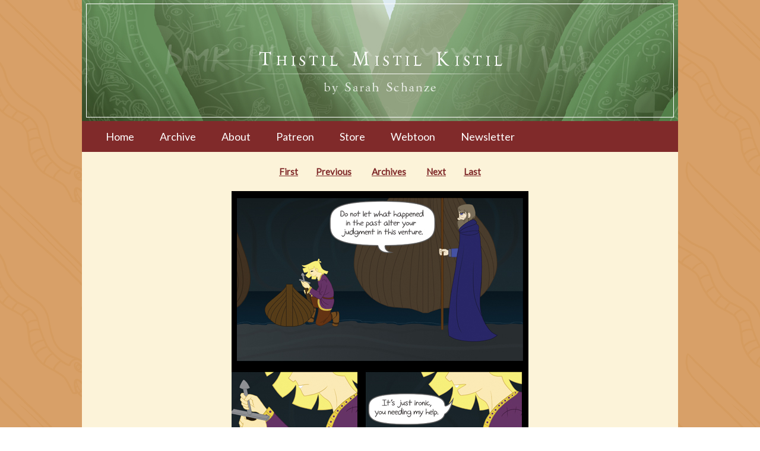

--- FILE ---
content_type: text/html; charset=UTF-8
request_url: https://www.tmkcomic.com/comic/ch01-pg24/
body_size: 10566
content:
<!DOCTYPE html>
<html xmlns="http://www.w3.org/1999/xhtml" lang="en-US"> 
<head>
	<meta http-equiv="Content-Type" content="text/html; charset=UTF-8" />
	<link rel="stylesheet" href="https://www.tmkcomic.com/wp-content/themes/comicpress/style.css" type="text/css" media="screen" />
	<link rel="pingback" href="https://www.tmkcomic.com/xmlrpc.php" />
	<meta name="ComicPress" content="4.4" />
<title>Chapter 1 | Page 24 &#8211; Thistil Mistil Kistil</title>
<meta name='robots' content='max-image-preview:large' />
<link rel='dns-prefetch' href='//ajax.googleapis.com' />
<link rel="alternate" type="application/rss+xml" title="Thistil Mistil Kistil &raquo; Feed" href="https://www.tmkcomic.com/feed/" />
<link rel="alternate" type="application/rss+xml" title="Thistil Mistil Kistil &raquo; Comments Feed" href="https://www.tmkcomic.com/comments/feed/" />
<link rel="alternate" type="application/rss+xml" title="Thistil Mistil Kistil &raquo; Chapter 1 | Page 24 Comments Feed" href="https://www.tmkcomic.com/comic/ch01-pg24/feed/" />
<link rel="alternate" title="oEmbed (JSON)" type="application/json+oembed" href="https://www.tmkcomic.com/wp-json/oembed/1.0/embed?url=https%3A%2F%2Fwww.tmkcomic.com%2Fcomic%2Fch01-pg24%2F" />
<link rel="alternate" title="oEmbed (XML)" type="text/xml+oembed" href="https://www.tmkcomic.com/wp-json/oembed/1.0/embed?url=https%3A%2F%2Fwww.tmkcomic.com%2Fcomic%2Fch01-pg24%2F&#038;format=xml" />
<style id='wp-img-auto-sizes-contain-inline-css' type='text/css'>
img:is([sizes=auto i],[sizes^="auto," i]){contain-intrinsic-size:3000px 1500px}
/*# sourceURL=wp-img-auto-sizes-contain-inline-css */
</style>
<style id='wp-emoji-styles-inline-css' type='text/css'>

	img.wp-smiley, img.emoji {
		display: inline !important;
		border: none !important;
		box-shadow: none !important;
		height: 1em !important;
		width: 1em !important;
		margin: 0 0.07em !important;
		vertical-align: -0.1em !important;
		background: none !important;
		padding: 0 !important;
	}
/*# sourceURL=wp-emoji-styles-inline-css */
</style>
<style id='wp-block-library-inline-css' type='text/css'>
:root{--wp-block-synced-color:#7a00df;--wp-block-synced-color--rgb:122,0,223;--wp-bound-block-color:var(--wp-block-synced-color);--wp-editor-canvas-background:#ddd;--wp-admin-theme-color:#007cba;--wp-admin-theme-color--rgb:0,124,186;--wp-admin-theme-color-darker-10:#006ba1;--wp-admin-theme-color-darker-10--rgb:0,107,160.5;--wp-admin-theme-color-darker-20:#005a87;--wp-admin-theme-color-darker-20--rgb:0,90,135;--wp-admin-border-width-focus:2px}@media (min-resolution:192dpi){:root{--wp-admin-border-width-focus:1.5px}}.wp-element-button{cursor:pointer}:root .has-very-light-gray-background-color{background-color:#eee}:root .has-very-dark-gray-background-color{background-color:#313131}:root .has-very-light-gray-color{color:#eee}:root .has-very-dark-gray-color{color:#313131}:root .has-vivid-green-cyan-to-vivid-cyan-blue-gradient-background{background:linear-gradient(135deg,#00d084,#0693e3)}:root .has-purple-crush-gradient-background{background:linear-gradient(135deg,#34e2e4,#4721fb 50%,#ab1dfe)}:root .has-hazy-dawn-gradient-background{background:linear-gradient(135deg,#faaca8,#dad0ec)}:root .has-subdued-olive-gradient-background{background:linear-gradient(135deg,#fafae1,#67a671)}:root .has-atomic-cream-gradient-background{background:linear-gradient(135deg,#fdd79a,#004a59)}:root .has-nightshade-gradient-background{background:linear-gradient(135deg,#330968,#31cdcf)}:root .has-midnight-gradient-background{background:linear-gradient(135deg,#020381,#2874fc)}:root{--wp--preset--font-size--normal:16px;--wp--preset--font-size--huge:42px}.has-regular-font-size{font-size:1em}.has-larger-font-size{font-size:2.625em}.has-normal-font-size{font-size:var(--wp--preset--font-size--normal)}.has-huge-font-size{font-size:var(--wp--preset--font-size--huge)}.has-text-align-center{text-align:center}.has-text-align-left{text-align:left}.has-text-align-right{text-align:right}.has-fit-text{white-space:nowrap!important}#end-resizable-editor-section{display:none}.aligncenter{clear:both}.items-justified-left{justify-content:flex-start}.items-justified-center{justify-content:center}.items-justified-right{justify-content:flex-end}.items-justified-space-between{justify-content:space-between}.screen-reader-text{border:0;clip-path:inset(50%);height:1px;margin:-1px;overflow:hidden;padding:0;position:absolute;width:1px;word-wrap:normal!important}.screen-reader-text:focus{background-color:#ddd;clip-path:none;color:#444;display:block;font-size:1em;height:auto;left:5px;line-height:normal;padding:15px 23px 14px;text-decoration:none;top:5px;width:auto;z-index:100000}html :where(.has-border-color){border-style:solid}html :where([style*=border-top-color]){border-top-style:solid}html :where([style*=border-right-color]){border-right-style:solid}html :where([style*=border-bottom-color]){border-bottom-style:solid}html :where([style*=border-left-color]){border-left-style:solid}html :where([style*=border-width]){border-style:solid}html :where([style*=border-top-width]){border-top-style:solid}html :where([style*=border-right-width]){border-right-style:solid}html :where([style*=border-bottom-width]){border-bottom-style:solid}html :where([style*=border-left-width]){border-left-style:solid}html :where(img[class*=wp-image-]){height:auto;max-width:100%}:where(figure){margin:0 0 1em}html :where(.is-position-sticky){--wp-admin--admin-bar--position-offset:var(--wp-admin--admin-bar--height,0px)}@media screen and (max-width:600px){html :where(.is-position-sticky){--wp-admin--admin-bar--position-offset:0px}}

/*# sourceURL=wp-block-library-inline-css */
</style><style id='global-styles-inline-css' type='text/css'>
:root{--wp--preset--aspect-ratio--square: 1;--wp--preset--aspect-ratio--4-3: 4/3;--wp--preset--aspect-ratio--3-4: 3/4;--wp--preset--aspect-ratio--3-2: 3/2;--wp--preset--aspect-ratio--2-3: 2/3;--wp--preset--aspect-ratio--16-9: 16/9;--wp--preset--aspect-ratio--9-16: 9/16;--wp--preset--color--black: #000000;--wp--preset--color--cyan-bluish-gray: #abb8c3;--wp--preset--color--white: #ffffff;--wp--preset--color--pale-pink: #f78da7;--wp--preset--color--vivid-red: #cf2e2e;--wp--preset--color--luminous-vivid-orange: #ff6900;--wp--preset--color--luminous-vivid-amber: #fcb900;--wp--preset--color--light-green-cyan: #7bdcb5;--wp--preset--color--vivid-green-cyan: #00d084;--wp--preset--color--pale-cyan-blue: #8ed1fc;--wp--preset--color--vivid-cyan-blue: #0693e3;--wp--preset--color--vivid-purple: #9b51e0;--wp--preset--gradient--vivid-cyan-blue-to-vivid-purple: linear-gradient(135deg,rgb(6,147,227) 0%,rgb(155,81,224) 100%);--wp--preset--gradient--light-green-cyan-to-vivid-green-cyan: linear-gradient(135deg,rgb(122,220,180) 0%,rgb(0,208,130) 100%);--wp--preset--gradient--luminous-vivid-amber-to-luminous-vivid-orange: linear-gradient(135deg,rgb(252,185,0) 0%,rgb(255,105,0) 100%);--wp--preset--gradient--luminous-vivid-orange-to-vivid-red: linear-gradient(135deg,rgb(255,105,0) 0%,rgb(207,46,46) 100%);--wp--preset--gradient--very-light-gray-to-cyan-bluish-gray: linear-gradient(135deg,rgb(238,238,238) 0%,rgb(169,184,195) 100%);--wp--preset--gradient--cool-to-warm-spectrum: linear-gradient(135deg,rgb(74,234,220) 0%,rgb(151,120,209) 20%,rgb(207,42,186) 40%,rgb(238,44,130) 60%,rgb(251,105,98) 80%,rgb(254,248,76) 100%);--wp--preset--gradient--blush-light-purple: linear-gradient(135deg,rgb(255,206,236) 0%,rgb(152,150,240) 100%);--wp--preset--gradient--blush-bordeaux: linear-gradient(135deg,rgb(254,205,165) 0%,rgb(254,45,45) 50%,rgb(107,0,62) 100%);--wp--preset--gradient--luminous-dusk: linear-gradient(135deg,rgb(255,203,112) 0%,rgb(199,81,192) 50%,rgb(65,88,208) 100%);--wp--preset--gradient--pale-ocean: linear-gradient(135deg,rgb(255,245,203) 0%,rgb(182,227,212) 50%,rgb(51,167,181) 100%);--wp--preset--gradient--electric-grass: linear-gradient(135deg,rgb(202,248,128) 0%,rgb(113,206,126) 100%);--wp--preset--gradient--midnight: linear-gradient(135deg,rgb(2,3,129) 0%,rgb(40,116,252) 100%);--wp--preset--font-size--small: 13px;--wp--preset--font-size--medium: 20px;--wp--preset--font-size--large: 36px;--wp--preset--font-size--x-large: 42px;--wp--preset--spacing--20: 0.44rem;--wp--preset--spacing--30: 0.67rem;--wp--preset--spacing--40: 1rem;--wp--preset--spacing--50: 1.5rem;--wp--preset--spacing--60: 2.25rem;--wp--preset--spacing--70: 3.38rem;--wp--preset--spacing--80: 5.06rem;--wp--preset--shadow--natural: 6px 6px 9px rgba(0, 0, 0, 0.2);--wp--preset--shadow--deep: 12px 12px 50px rgba(0, 0, 0, 0.4);--wp--preset--shadow--sharp: 6px 6px 0px rgba(0, 0, 0, 0.2);--wp--preset--shadow--outlined: 6px 6px 0px -3px rgb(255, 255, 255), 6px 6px rgb(0, 0, 0);--wp--preset--shadow--crisp: 6px 6px 0px rgb(0, 0, 0);}:where(.is-layout-flex){gap: 0.5em;}:where(.is-layout-grid){gap: 0.5em;}body .is-layout-flex{display: flex;}.is-layout-flex{flex-wrap: wrap;align-items: center;}.is-layout-flex > :is(*, div){margin: 0;}body .is-layout-grid{display: grid;}.is-layout-grid > :is(*, div){margin: 0;}:where(.wp-block-columns.is-layout-flex){gap: 2em;}:where(.wp-block-columns.is-layout-grid){gap: 2em;}:where(.wp-block-post-template.is-layout-flex){gap: 1.25em;}:where(.wp-block-post-template.is-layout-grid){gap: 1.25em;}.has-black-color{color: var(--wp--preset--color--black) !important;}.has-cyan-bluish-gray-color{color: var(--wp--preset--color--cyan-bluish-gray) !important;}.has-white-color{color: var(--wp--preset--color--white) !important;}.has-pale-pink-color{color: var(--wp--preset--color--pale-pink) !important;}.has-vivid-red-color{color: var(--wp--preset--color--vivid-red) !important;}.has-luminous-vivid-orange-color{color: var(--wp--preset--color--luminous-vivid-orange) !important;}.has-luminous-vivid-amber-color{color: var(--wp--preset--color--luminous-vivid-amber) !important;}.has-light-green-cyan-color{color: var(--wp--preset--color--light-green-cyan) !important;}.has-vivid-green-cyan-color{color: var(--wp--preset--color--vivid-green-cyan) !important;}.has-pale-cyan-blue-color{color: var(--wp--preset--color--pale-cyan-blue) !important;}.has-vivid-cyan-blue-color{color: var(--wp--preset--color--vivid-cyan-blue) !important;}.has-vivid-purple-color{color: var(--wp--preset--color--vivid-purple) !important;}.has-black-background-color{background-color: var(--wp--preset--color--black) !important;}.has-cyan-bluish-gray-background-color{background-color: var(--wp--preset--color--cyan-bluish-gray) !important;}.has-white-background-color{background-color: var(--wp--preset--color--white) !important;}.has-pale-pink-background-color{background-color: var(--wp--preset--color--pale-pink) !important;}.has-vivid-red-background-color{background-color: var(--wp--preset--color--vivid-red) !important;}.has-luminous-vivid-orange-background-color{background-color: var(--wp--preset--color--luminous-vivid-orange) !important;}.has-luminous-vivid-amber-background-color{background-color: var(--wp--preset--color--luminous-vivid-amber) !important;}.has-light-green-cyan-background-color{background-color: var(--wp--preset--color--light-green-cyan) !important;}.has-vivid-green-cyan-background-color{background-color: var(--wp--preset--color--vivid-green-cyan) !important;}.has-pale-cyan-blue-background-color{background-color: var(--wp--preset--color--pale-cyan-blue) !important;}.has-vivid-cyan-blue-background-color{background-color: var(--wp--preset--color--vivid-cyan-blue) !important;}.has-vivid-purple-background-color{background-color: var(--wp--preset--color--vivid-purple) !important;}.has-black-border-color{border-color: var(--wp--preset--color--black) !important;}.has-cyan-bluish-gray-border-color{border-color: var(--wp--preset--color--cyan-bluish-gray) !important;}.has-white-border-color{border-color: var(--wp--preset--color--white) !important;}.has-pale-pink-border-color{border-color: var(--wp--preset--color--pale-pink) !important;}.has-vivid-red-border-color{border-color: var(--wp--preset--color--vivid-red) !important;}.has-luminous-vivid-orange-border-color{border-color: var(--wp--preset--color--luminous-vivid-orange) !important;}.has-luminous-vivid-amber-border-color{border-color: var(--wp--preset--color--luminous-vivid-amber) !important;}.has-light-green-cyan-border-color{border-color: var(--wp--preset--color--light-green-cyan) !important;}.has-vivid-green-cyan-border-color{border-color: var(--wp--preset--color--vivid-green-cyan) !important;}.has-pale-cyan-blue-border-color{border-color: var(--wp--preset--color--pale-cyan-blue) !important;}.has-vivid-cyan-blue-border-color{border-color: var(--wp--preset--color--vivid-cyan-blue) !important;}.has-vivid-purple-border-color{border-color: var(--wp--preset--color--vivid-purple) !important;}.has-vivid-cyan-blue-to-vivid-purple-gradient-background{background: var(--wp--preset--gradient--vivid-cyan-blue-to-vivid-purple) !important;}.has-light-green-cyan-to-vivid-green-cyan-gradient-background{background: var(--wp--preset--gradient--light-green-cyan-to-vivid-green-cyan) !important;}.has-luminous-vivid-amber-to-luminous-vivid-orange-gradient-background{background: var(--wp--preset--gradient--luminous-vivid-amber-to-luminous-vivid-orange) !important;}.has-luminous-vivid-orange-to-vivid-red-gradient-background{background: var(--wp--preset--gradient--luminous-vivid-orange-to-vivid-red) !important;}.has-very-light-gray-to-cyan-bluish-gray-gradient-background{background: var(--wp--preset--gradient--very-light-gray-to-cyan-bluish-gray) !important;}.has-cool-to-warm-spectrum-gradient-background{background: var(--wp--preset--gradient--cool-to-warm-spectrum) !important;}.has-blush-light-purple-gradient-background{background: var(--wp--preset--gradient--blush-light-purple) !important;}.has-blush-bordeaux-gradient-background{background: var(--wp--preset--gradient--blush-bordeaux) !important;}.has-luminous-dusk-gradient-background{background: var(--wp--preset--gradient--luminous-dusk) !important;}.has-pale-ocean-gradient-background{background: var(--wp--preset--gradient--pale-ocean) !important;}.has-electric-grass-gradient-background{background: var(--wp--preset--gradient--electric-grass) !important;}.has-midnight-gradient-background{background: var(--wp--preset--gradient--midnight) !important;}.has-small-font-size{font-size: var(--wp--preset--font-size--small) !important;}.has-medium-font-size{font-size: var(--wp--preset--font-size--medium) !important;}.has-large-font-size{font-size: var(--wp--preset--font-size--large) !important;}.has-x-large-font-size{font-size: var(--wp--preset--font-size--x-large) !important;}
/*# sourceURL=global-styles-inline-css */
</style>

<style id='classic-theme-styles-inline-css' type='text/css'>
/*! This file is auto-generated */
.wp-block-button__link{color:#fff;background-color:#32373c;border-radius:9999px;box-shadow:none;text-decoration:none;padding:calc(.667em + 2px) calc(1.333em + 2px);font-size:1.125em}.wp-block-file__button{background:#32373c;color:#fff;text-decoration:none}
/*# sourceURL=/wp-includes/css/classic-themes.min.css */
</style>
<link rel='stylesheet' id='chld_thm_cfg_child-css' href='https://www.tmkcomic.com/wp-content/themes/comicpress-child/style.css?ver=4.4.1497844345' type='text/css' media='all' />
<link rel='stylesheet' id='comiceasel-style-css' href='https://www.tmkcomic.com/wp-content/plugins/comic-easel/css/comiceasel.css?ver=6.9' type='text/css' media='all' />
<link rel='stylesheet' id='comiceasel-navstyle-css' href='https://www.tmkcomic.com/wp-content/plugins/comic-easel/images/nav/default/navstyle.css?ver=6.9' type='text/css' media='all' />
<script type="text/javascript" src="https://ajax.googleapis.com/ajax/libs/prototype/1.7.1.0/prototype.js?ver=1.7.1" id="prototype-js"></script>
<script type="text/javascript" src="https://www.tmkcomic.com/wp-includes/js/jquery/jquery.min.js?ver=3.7.1" id="jquery-core-js"></script>
<script type="text/javascript" src="https://www.tmkcomic.com/wp-includes/js/jquery/jquery-migrate.min.js?ver=3.4.1" id="jquery-migrate-js"></script>
<script type="text/javascript" src="https://www.tmkcomic.com/wp-content/themes/comicpress/js/ddsmoothmenu.js?ver=6.9" id="ddsmoothmenu_js-js"></script>
<script type="text/javascript" src="https://www.tmkcomic.com/wp-content/themes/comicpress/js/menubar.js?ver=6.9" id="menubar_js-js"></script>
<link rel="https://api.w.org/" href="https://www.tmkcomic.com/wp-json/" /><link rel="EditURI" type="application/rsd+xml" title="RSD" href="https://www.tmkcomic.com/xmlrpc.php?rsd" />
<meta name="generator" content="WordPress 6.9" />
<link rel="canonical" href="https://www.tmkcomic.com/comic/ch01-pg24/" />
<link rel='shortlink' href='https://www.tmkcomic.com/?p=50' />
	<link rel="preconnect" href="https://fonts.googleapis.com">
	<link rel="preconnect" href="https://fonts.gstatic.com">
	<link href='https://fonts.googleapis.com/css2?display=swap&family=Lato&family=IM+Fell+French+Canon' rel='stylesheet'>
		<!-- GA Google Analytics @ https://m0n.co/ga -->
		<script async src="https://www.googletagmanager.com/gtag/js?id=UA-15920432-2"></script>
		<script>
			window.dataLayer = window.dataLayer || [];
			function gtag(){dataLayer.push(arguments);}
			gtag('js', new Date());
			gtag('config', 'UA-15920432-2');
		</script>

	<meta name="Comic-Easel" content="1.15" />
<meta name="Referrer" content="" />
<meta property="og:image" content="https://www.tmkcomic.com/wp-content/uploads/2017/06/2010-01-14-ch01-pg24.jpg" />
<!--Customizer CSS-->
<style type="text/css">
	#page { width: 1004px; max-width: 1004px; }
	#add-width { width: 6px; }
	#content-column { width: 756px; max-width: 100%; }
	#sidebar-right { width: 242px; }
	#sidebar-left { width: 204px; }
	#page { background-color: #fcf3d9!important; }
	#menubar-wrapper { background-color: #ffffff!important; }
	#footer { background-color: #fcf3d9!important; }
	a:link, a:visited { color: #802a2a!important; }
	a:visited { color: #802a2a!important; }
	a:hover { color: #802a2a!important; }
	a:visited { color: #802a2a!important; }
	.menu ul li a:hover, .menu ul li a.selected, .menu ul li ul li a:hover, .menunav a:hover, a.menunav-rss:hover { color: #ffffff!important; }
	#comic-wrap { background-color: #fcf3d9!important; }
	table#comic-nav-wrapper { background-color: #98533c!important; }
	.comic-nav { color: #ffffff!important; }
	.comic-nav a:link, .comic-nav a:visited { color: #ffffff!important; }
	.comic-nav a:hover { color: #ffffff!important; }
</style>
<!--/Customizer CSS-->
      <style type="text/css">.recentcomments a{display:inline !important;padding:0 !important;margin:0 !important;}</style><style type="text/css">
	#header { width: 1004px; height: 204px; background: url('https://www.tmkcomic.com/wp-content/uploads/2017/08/tmk_banner2.jpg') top center no-repeat; overflow: hidden; }
	#header h1, #header .description { display: none; }
</style>
	<style type="text/css" id="custom-background-css">
body.custom-background { background-color: #ffffff; background-image: url("https://www.tmkcomic.com/wp-content/uploads/2018/01/tmk_bgswordsnake.png"); background-position: center center; background-size: auto; background-repeat: repeat; background-attachment: scroll; }
</style>
	<link rel="icon" href="https://www.tmkcomic.com/wp-content/uploads/2017/08/cropped-tmk_siteicon-32x32.png" sizes="32x32" />
<link rel="icon" href="https://www.tmkcomic.com/wp-content/uploads/2017/08/cropped-tmk_siteicon-192x192.png" sizes="192x192" />
<link rel="apple-touch-icon" href="https://www.tmkcomic.com/wp-content/uploads/2017/08/cropped-tmk_siteicon-180x180.png" />
<meta name="msapplication-TileImage" content="https://www.tmkcomic.com/wp-content/uploads/2017/08/cropped-tmk_siteicon-270x270.png" />
		<style type="text/css" id="wp-custom-css">
			/*
You can add your own CSS here.

Click the help icon above to learn more.
*/
		</style>
			<style id="egf-frontend-styles" type="text/css">
		p {font-family: 'Lato', sans-serif;font-size: 16px;font-style: normal;font-weight: 400;line-height: 1.4;} h1 {} h2 {color: #802a2a;font-family: 'IM Fell French Canon', sans-serif;font-size: 25px;font-style: normal;font-weight: 400;padding-top: 10px;padding-bottom: 10px;} h3 {} h4 {} h5 {} h6 {} p {} 	</style>
	</head>

<body class="wp-singular comic-template-default single single-comic postid-50 custom-background wp-theme-comicpress wp-child-theme-comicpress-child user-guest chrome single-author-tmkcomic_gilhyr pm night evening sat layout-2cr scheme-none">
<div id="page-wrap">
	<div id="page">
		<header id="header">
			<div class="header-info">
				<h1><a href="https://www.tmkcomic.com">Thistil Mistil Kistil</a></h1>
				<div class="description">by Sarah Schanze</div>
			</div>
						<div class="clear"></div>
		</header>

		<div id="sidebar-menubar" class="sidebar">
			<div id="custom_html-2" class="widget_text widget widget_custom_html">
<div class="widget_text widget-content">
<div class="textwidget custom-html-widget"><ul id="menulist">
	<li><a href="/">Home</a></li>
	<li><a href="/archive">Archive</a></li>
	<li><a href="/about">About</a></li>
	<li><a href="http://www.patreon.com/depleti" target="_blank">Patreon</a></li>
	<li><a href="https://sarahschanze.gumroad.com/" target="_blank">Store</a></li>
	<li><a href="https://www.webtoons.com/en/challenge/thistil-mistil-kistil/list?title_no=386318" target="_blank">Webtoon</a></li>
	<li><a href="https://mailchi.mp/e90fa8629375/tmknews" target="_blank">Newsletter</a></li>
</ul> </div></div>
<div class="clear"></div>
</div>
			<div class="clear"></div>
		</div>
	<div id="content-wrapper">
	
					<div id="comic-wrap" class="comic-id-50">
				<div id="comic-head">
									</div>
						<div id="sidebar-over-comic" class="sidebar">
					<div class="comic_navi_wrapper">
		<table class="comic_navi">
						<tr>
		<td class="comic_navi_left">
						<a href="https://www.tmkcomic.com/comic/ch01-pg00/" class="navi navi-first" title="First">First</a>
							<a href="https://www.tmkcomic.com/comic/ch01-pg23/" class="navi comic-nav-previous navi-prev" title="Previous">Previous</a>
					</td>
		<td class="comic_navi_center">
					<a href="/archive" class="navi navi-archives navi-archive" title="Archives">Archives</a>
				</td>
		<td class="comic_navi_right">
						<a href="https://www.tmkcomic.com/comic/ch01-pg25-26/" class="navi comic-nav-next navi-next" title="Next">Next</a>
								<a href="https://www.tmkcomic.com/comic/chapter-24-update/" class="navi navi-last" title="Last">Last</a>                  
									</td>
		</tr>
				</table>
		</div>
				</div>
					<div class="comic-table">	
										<div id="comic">
						<a href="https://www.tmkcomic.com/comic/ch01-pg25-26/" alt="Chapter 1 | Page 24" title="Chapter 1 | Page 24" ><img src="https://www.tmkcomic.com/wp-content/uploads/2017/06/2010-01-14-ch01-pg24.jpg" alt="Chapter 1 | Page 24" title="Chapter 1 | Page 24"   /></a>					</div>
									</div>				
						<div id="sidebar-under-comic" class="sidebar">
					<div class="comic_navi_wrapper">
		<table class="comic_navi">
						<tr>
		<td class="comic_navi_left">
						<a href="https://www.tmkcomic.com/comic/ch01-pg00/" class="navi navi-first" title="First">First</a>
							<a href="https://www.tmkcomic.com/comic/ch01-pg23/" class="navi comic-nav-previous navi-prev" title="Previous">Previous</a>
					</td>
		<td class="comic_navi_center">
					<a href="/archive" class="navi navi-archives navi-archive" title="Archives">Archives</a>
				</td>
		<td class="comic_navi_right">
						<a href="https://www.tmkcomic.com/comic/ch01-pg25-26/" class="navi comic-nav-next navi-next" title="Next">Next</a>
								<a href="https://www.tmkcomic.com/comic/chapter-24-update/" class="navi navi-last" title="Last">Last</a>                  
									</td>
		</tr>
				</table>
		</div>
				</div>
					<div id="comic-foot">
									</div>
				<div class="clear"></div>
			</div>
			
	<div id="subcontent-wrapper">
		<div id="content-column">
			<div id="content" class="narrowcolumn">		
				<article id="post-50" class="post-50 comic type-comic status-publish has-post-thumbnail hentry uentry postonpage-1 odd post-author-tmkcomic_gilhyr">
	<div class="post-content">
				<div class="post-info">
			<h2 class="post-title">Chapter 1 | Page 24</h2>
			<div class="post-text">
				<span class="post-author">by <a href="https://www.tmkcomic.com/author/tmkcomic_gilhyr/" rel="author">Sarah</a></span>
<span class="posted-on">on&nbsp;</span><span class="post-date">January 14, 2010</span>
<span class="posted-at">at&nbsp;</span><span class="post-time">12:01 am</span>
<div class="comic-post-info"></div>			</div>
			<div class="clear"></div>
		</div>
		<div class="clear"></div>
		<div class="entry">
						<div class="clear"></div>
		</div>
		<div class="post-extras">
			<div class="post-tags"></div>
			<div class="clear"></div>
		</div>
			</div>
</article>
<div id="comment-wrapper">
	<div class="commentsrsslink"><a href="https://www.tmkcomic.com/comic/ch01-pg24/feed/">Comments RSS</a></div>
	<h4 id="comments">Discussion (6) &not;</h4>
		<ol class="commentlist">
			<li id="comment-161" class="comment even thread-even depth-1">
	
		<div class="comment-avatar"><img title="Theresa" alt='' src='https://secure.gravatar.com/avatar/1dc5c16eaab6fe8f9bbe14bf011729fd57a9103d2c444b76870de16ed692236e?s=64&#038;d=mm&#038;r=pg' srcset='https://secure.gravatar.com/avatar/1dc5c16eaab6fe8f9bbe14bf011729fd57a9103d2c444b76870de16ed692236e?s=128&#038;d=mm&#038;r=pg 2x' class='avatar avatar-64 photo instant nocorner itxtalt' height='64' width='64' decoding='async'/></div>		
		<div class="comment-content">
		
			<div class="comment-author vcard">
				<cite>Theresa</cite>			</div>
			
			<div class="comment-meta-data">
						
				<span class="comment-time" title="Thursday, January 14th 2010, 11:11am">
					January 14, 2010, 11:11 am				</span>
				
				<span class="comment-permalink">
					<span class="separator">|</span> <a href="#comment-161" title="Permalink to comment">#</a>
				</span>
				
				<span class="comment-reply-link"><span class="separator">|</span> <a rel="nofollow" class="comment-reply-link" href="https://www.tmkcomic.com/comic/ch01-pg24/?replytocom=161#respond" data-commentid="161" data-postid="50" data-belowelement="comment-161" data-respondelement="respond" data-replyto="Reply to Theresa" aria-label="Reply to Theresa">Reply</a></span>					
				 
				
							
			</div>

							<div class="comment-text">
					<p>&#8220;Fail and you will be sent to Hel&#8221; &#8211; no pressure, or anything XD</p>
				</div>
									
		</div>
		
		<div class="clear"></div>
		
<ul class="children">
	<li id="comment-162" class="comment byuser comment-author-tmkcomic_gilhyr bypostauthor odd alt depth-2 microid-mailto+http:sha1:3e2ec86f2ce7840666db258e207b871a03565891">
	
		<div class="comment-avatar"><a href="http://www.depleti.com" rel="external nofollow" title="Sarah"><img title="Sarah" alt='' src='https://secure.gravatar.com/avatar/76111586b061be3e471c98d07c09eb14d76999aafac7e9333b13a94409cff9c0?s=64&#038;d=mm&#038;r=pg' srcset='https://secure.gravatar.com/avatar/76111586b061be3e471c98d07c09eb14d76999aafac7e9333b13a94409cff9c0?s=128&#038;d=mm&#038;r=pg 2x' class='avatar avatar-64 photo instant nocorner itxtalt' height='64' width='64' decoding='async'/></a></div>		
		<div class="comment-content">
		
			<div class="comment-author vcard">
				<cite title="http://www.depleti.com"><a href="http://www.depleti.com" title="Sarah" class="external nofollow">Sarah</a></cite>			</div>
			
			<div class="comment-meta-data">
						
				<span class="comment-time" title="Thursday, January 14th 2010, 6:56pm">
					January 14, 2010, 6:56 pm				</span>
				
				<span class="comment-permalink">
					<span class="separator">|</span> <a href="#comment-162" title="Permalink to comment">#</a>
				</span>
				
				<span class="comment-reply-link"><span class="separator">|</span> <a rel="nofollow" class="comment-reply-link" href="https://www.tmkcomic.com/comic/ch01-pg24/?replytocom=162#respond" data-commentid="162" data-postid="50" data-belowelement="comment-162" data-respondelement="respond" data-replyto="Reply to Sarah" aria-label="Reply to Sarah">Reply</a></span>					
				 
				
							
			</div>

							<div class="comment-text">
					<p>Haha!  Yeah no kidding. XD</p>
				</div>
									
		</div>
		
		<div class="clear"></div>
		
</li></ul><!-- .children -->
</li>	<li id="comment-163" class="comment even thread-odd thread-alt depth-1 microid-mailto+http:sha1:922e158c2ff45c917fb02184024b618ffda38f7a">
	
		<div class="comment-avatar"><a href="http://www.hannahmcgill.com" rel="external nofollow" title="Hannah"><img title="Hannah" alt='' src='https://secure.gravatar.com/avatar/d941a8a96d88c59a75f00a2ab414bfd6a72c4f8f5e9dde91623c1c7894f0c3b6?s=64&#038;d=mm&#038;r=pg' srcset='https://secure.gravatar.com/avatar/d941a8a96d88c59a75f00a2ab414bfd6a72c4f8f5e9dde91623c1c7894f0c3b6?s=128&#038;d=mm&#038;r=pg 2x' class='avatar avatar-64 photo instant nocorner itxtalt' height='64' width='64' decoding='async'/></a></div>		
		<div class="comment-content">
		
			<div class="comment-author vcard">
				<cite title="http://www.hannahmcgill.com"><a href="http://www.hannahmcgill.com" title="Hannah" class="external nofollow">Hannah</a></cite>			</div>
			
			<div class="comment-meta-data">
						
				<span class="comment-time" title="Monday, January 18th 2010, 7:15pm">
					January 18, 2010, 7:15 pm				</span>
				
				<span class="comment-permalink">
					<span class="separator">|</span> <a href="#comment-163" title="Permalink to comment">#</a>
				</span>
				
				<span class="comment-reply-link"><span class="separator">|</span> <a rel="nofollow" class="comment-reply-link" href="https://www.tmkcomic.com/comic/ch01-pg24/?replytocom=163#respond" data-commentid="163" data-postid="50" data-belowelement="comment-163" data-respondelement="respond" data-replyto="Reply to Hannah" aria-label="Reply to Hannah">Reply</a></span>					
				 
				
							
			</div>

							<div class="comment-text">
					<p>Yay!  High stakes!</p>
				</div>
									
		</div>
		
		<div class="clear"></div>
		
<ul class="children">
	<li id="comment-164" class="comment byuser comment-author-tmkcomic_gilhyr bypostauthor odd alt depth-2 microid-mailto+http:sha1:3e2ec86f2ce7840666db258e207b871a03565891">
	
		<div class="comment-avatar"><a href="http://www.depleti.com" rel="external nofollow" title="Sarah"><img title="Sarah" alt='' src='https://secure.gravatar.com/avatar/76111586b061be3e471c98d07c09eb14d76999aafac7e9333b13a94409cff9c0?s=64&#038;d=mm&#038;r=pg' srcset='https://secure.gravatar.com/avatar/76111586b061be3e471c98d07c09eb14d76999aafac7e9333b13a94409cff9c0?s=128&#038;d=mm&#038;r=pg 2x' class='avatar avatar-64 photo instant nocorner itxtalt' height='64' width='64' loading='lazy' decoding='async'/></a></div>		
		<div class="comment-content">
		
			<div class="comment-author vcard">
				<cite title="http://www.depleti.com"><a href="http://www.depleti.com" title="Sarah" class="external nofollow">Sarah</a></cite>			</div>
			
			<div class="comment-meta-data">
						
				<span class="comment-time" title="Monday, January 18th 2010, 7:16pm">
					January 18, 2010, 7:16 pm				</span>
				
				<span class="comment-permalink">
					<span class="separator">|</span> <a href="#comment-164" title="Permalink to comment">#</a>
				</span>
				
				<span class="comment-reply-link"><span class="separator">|</span> <a rel="nofollow" class="comment-reply-link" href="https://www.tmkcomic.com/comic/ch01-pg24/?replytocom=164#respond" data-commentid="164" data-postid="50" data-belowelement="comment-164" data-respondelement="respond" data-replyto="Reply to Sarah" aria-label="Reply to Sarah">Reply</a></span>					
				 
				
							
			</div>

							<div class="comment-text">
					<p>Only way to play.</p>
				</div>
									
		</div>
		
		<div class="clear"></div>
		
</li></ul><!-- .children -->
</li>	<li id="comment-165" class="comment even thread-even depth-1">
	
		<div class="comment-avatar"><img title="Rachel" alt='' src='https://secure.gravatar.com/avatar/4bd706356548473cb5d0a9bdd52f689dd33fdc1f6c78773f5ce79b5696486b02?s=64&#038;d=mm&#038;r=pg' srcset='https://secure.gravatar.com/avatar/4bd706356548473cb5d0a9bdd52f689dd33fdc1f6c78773f5ce79b5696486b02?s=128&#038;d=mm&#038;r=pg 2x' class='avatar avatar-64 photo instant nocorner itxtalt' height='64' width='64' loading='lazy' decoding='async'/></div>		
		<div class="comment-content">
		
			<div class="comment-author vcard">
				<cite>Rachel</cite>			</div>
			
			<div class="comment-meta-data">
						
				<span class="comment-time" title="Tuesday, June 22nd 2010, 7:11pm">
					June 22, 2010, 7:11 pm				</span>
				
				<span class="comment-permalink">
					<span class="separator">|</span> <a href="#comment-165" title="Permalink to comment">#</a>
				</span>
				
				<span class="comment-reply-link"><span class="separator">|</span> <a rel="nofollow" class="comment-reply-link" href="https://www.tmkcomic.com/comic/ch01-pg24/?replytocom=165#respond" data-commentid="165" data-postid="50" data-belowelement="comment-165" data-respondelement="respond" data-replyto="Reply to Rachel" aria-label="Reply to Rachel">Reply</a></span>					
				 
				
							
			</div>

							<div class="comment-text">
					<p>why do his eyes change color here? just wondering&#8230;.</p>
				</div>
									
		</div>
		
		<div class="clear"></div>
		
<ul class="children">
	<li id="comment-166" class="comment byuser comment-author-tmkcomic_gilhyr bypostauthor odd alt depth-2 microid-mailto+http:sha1:3e2ec86f2ce7840666db258e207b871a03565891">
	
		<div class="comment-avatar"><a href="http://www.depleti.com" rel="external nofollow" title="Sarah"><img title="Sarah" alt='' src='https://secure.gravatar.com/avatar/76111586b061be3e471c98d07c09eb14d76999aafac7e9333b13a94409cff9c0?s=64&#038;d=mm&#038;r=pg' srcset='https://secure.gravatar.com/avatar/76111586b061be3e471c98d07c09eb14d76999aafac7e9333b13a94409cff9c0?s=128&#038;d=mm&#038;r=pg 2x' class='avatar avatar-64 photo instant nocorner itxtalt' height='64' width='64' loading='lazy' decoding='async'/></a></div>		
		<div class="comment-content">
		
			<div class="comment-author vcard">
				<cite title="http://www.depleti.com"><a href="http://www.depleti.com" title="Sarah" class="external nofollow">Sarah</a></cite>			</div>
			
			<div class="comment-meta-data">
						
				<span class="comment-time" title="Tuesday, June 22nd 2010, 10:39pm">
					June 22, 2010, 10:39 pm				</span>
				
				<span class="comment-permalink">
					<span class="separator">|</span> <a href="#comment-166" title="Permalink to comment">#</a>
				</span>
				
				<span class="comment-reply-link"><span class="separator">|</span> <a rel="nofollow" class="comment-reply-link" href="https://www.tmkcomic.com/comic/ch01-pg24/?replytocom=166#respond" data-commentid="166" data-postid="50" data-belowelement="comment-166" data-respondelement="respond" data-replyto="Reply to Sarah" aria-label="Reply to Sarah">Reply</a></span>					
				 
				
							
			</div>

							<div class="comment-text">
					<p>I don&#8217;t want to spell it out exactly, but it&#8217;ll be touched on in later chapters. ;3  Thanks!</p>
				</div>
									
		</div>
		
		<div class="clear"></div>
		
</li></ul><!-- .children -->
</li>		</ol>
	<div class="comment-wrapper-respond">
		<div id="respond" class="comment-respond">
		<h3 id="reply-title" class="comment-reply-title">Comment &not; <small><a rel="nofollow" id="cancel-comment-reply-link" href="/comic/ch01-pg24/#respond" style="display:none;">Cancel reply</a></small></h3><form action="https://www.tmkcomic.com/wp-comments-post.php" method="post" id="commentform" class="comment-form"><p class="comment-notes"><span id="email-notes">Your email address will not be published.</span> <span class="required-field-message">Required fields are marked <span class="required">*</span></span></p><p class="comment-form-comment"><textarea id="comment" name="comment" class="comment-textarea"></textarea></p><p class="comment-note"><strong><small>NOTE &mdash; You can use these HTML tags and attributes:</small></strong><br /><small><code>&lt;a href=&quot;&quot; title=&quot;&quot;&gt; &lt;abbr title=&quot;&quot;&gt; &lt;acronym title=&quot;&quot;&gt; &lt;b&gt; &lt;blockquote cite=&quot;&quot;&gt; &lt;cite&gt; &lt;code&gt; &lt;del datetime=&quot;&quot;&gt; &lt;em&gt; &lt;i&gt; &lt;q cite=&quot;&quot;&gt; &lt;s&gt; &lt;strike&gt; &lt;strong&gt; </code></small></p><p class="comment-form-author"><input id="author" name="author" type="text" value="" size="30" /> <label for="author"><small>*NAME</small></label></p>
<p class="comment-form-email"><input id="email" name="email" type="text" value="" size="30" /> <label for="email">*EMAIL<small> &mdash; <a href="https://gravatar.com">Get a Gravatar</a></small></label></p>
<p class="comment-form-url"><input id="url" name="url" type="text" value="" size="30" /> <label for="url">Website URL</label></p>
<p class="form-submit"><input name="submit" type="submit" id="submit" class="submit" value="Post Comment" /> <input type='hidden' name='comment_post_ID' value='50' id='comment_post_ID' />
<input type='hidden' name='comment_parent' id='comment_parent' value='0' />
</p><p style="display: none;"><input type="hidden" id="akismet_comment_nonce" name="akismet_comment_nonce" value="74b94baee4" /></p><p style="display: none !important;" class="akismet-fields-container" data-prefix="ak_"><label>&#916;<textarea name="ak_hp_textarea" cols="45" rows="8" maxlength="100"></textarea></label><input type="hidden" id="ak_js_1" name="ak_js" value="14"/><script>document.getElementById( "ak_js_1" ).setAttribute( "value", ( new Date() ).getTime() );</script></p></form>	</div><!-- #respond -->
	<p class="akismet_comment_form_privacy_notice">This site uses Akismet to reduce spam. <a href="https://akismet.com/privacy/" target="_blank" rel="nofollow noopener">Learn how your comment data is processed.</a></p>	</div>
</div>
								</div>
		</div>
<div id="sidebar-right">
    <div class="sidebar">
        <div id="text-4" class="widget widget_text">
<div class="widget-content">
<h2 class="widget-title">Velkommen!</h2>
			<div class="textwidget"><p>Thistil Mistil Kistil is a comic about vikings, Norse gods, and their adventures together (or against each other). Updates are on Thor&#8217;s Day.</p>
<p><a href="http://depleti.tumblr.com/" target="_blank" rel="noopener"><img decoding="async" class="aligncenter" title="Follow TMK on Tumblr!" src="/images/tumblr_runes.png" /></a></p>
<div id="knife" style="text-align: center;"><script type="text/javascript" src="https://knifebeetle.neocities.org/js/onionring-variables.js"></script><br />
<script type="text/javascript" src="https://knifebeetle.neocities.org/js/widget1.js"></script></div>
<p><a href="https://www.goodreads.com/book/show/24315695-thistil-mistil-kistil-volume-one" target="_blank" rel="noopener"><img decoding="async" class="aligncenter" title="Add TMK on Goodreads!" src="/images/goodreads_button.png" /></a></p>
</div>
		</div>
<div class="clear"></div>
</div>
    </div>
</div>		<div class="clear"></div>
	</div>
</div>
		<footer id="footer">
				<div id="footer-sidebar-wrapper">
				</div>
		<div class="clear"></div>
		<div id="footer-menubar-wrapper">
						<div class="clear"></div>
		</div>
		<p class="copyright-info">
&copy;2009-2025 <a href="https://www.tmkcomic.com">Thistil Mistil Kistil</a> <span class="footer-pipe">|</span> Powered by <a href="http://wordpress.org/">WordPress</a> with <a href="http://frumph.net">ComicPress</a>
<span class="footer-subscribe"><span class="footer-pipe">|</span> Subscribe: <a href="https://www.tmkcomic.com/feed/">RSS</a>
</span>
<span class="footer-uptotop"><span class="footer-pipe">|</span> <a href="" onclick="scrollup(); return false;">Back to Top &uarr;</a></span>
</p>
			</footer>	
		</div> <!-- // #page -->
</div> <!-- / #page-wrap -->
<script type="speculationrules">
{"prefetch":[{"source":"document","where":{"and":[{"href_matches":"/*"},{"not":{"href_matches":["/wp-*.php","/wp-admin/*","/wp-content/uploads/*","/wp-content/*","/wp-content/plugins/*","/wp-content/themes/comicpress-child/*","/wp-content/themes/comicpress/*","/*\\?(.+)"]}},{"not":{"selector_matches":"a[rel~=\"nofollow\"]"}},{"not":{"selector_matches":".no-prefetch, .no-prefetch a"}}]},"eagerness":"conservative"}]}
</script>
<script type="text/javascript">
      var s = document.createElement('script');
      s.src = 'https://www.tmkcomic.com/wp-content/plugins/keyboard-navigation/keyboard-navigation.js';
      s.onload = function() {    
        var keyboard_navigation_fields = {};
                    keyboard_navigation_fields['previous'] = "a#.navi.comic-nav-previous.navi-prev";
                      keyboard_navigation_fields['next'] = "a#.navi.comic-nav-next.navi-next";
                      keyboard_navigation_fields['first'] = "a#.navi.navi-first";
                      keyboard_navigation_fields['last'] = "a#.navi.navi-last";
          
     var highlight_selectors = false; 
     
  
        var results = KeyboardNavigation.get_hrefs(keyboard_navigation_fields, highlight_selectors);
        if (results != false) { KeyboardNavigation.add_events(results); }
      };
      document.getElementsByTagName('body')[0].appendChild(s);
    </script>
  <script type="text/javascript" src="https://www.tmkcomic.com/wp-includes/js/comment-reply.min.js?ver=6.9" id="comment-reply-js" async="async" data-wp-strategy="async" fetchpriority="low"></script>
<script type="text/javascript" src="https://www.tmkcomic.com/wp-content/themes/comicpress/js/scroll.js" id="comicpress_scroll-js"></script>
<script defer type="text/javascript" src="https://www.tmkcomic.com/wp-content/plugins/akismet/_inc/akismet-frontend.js?ver=1765351341" id="akismet-frontend-js"></script>
<script id="wp-emoji-settings" type="application/json">
{"baseUrl":"https://s.w.org/images/core/emoji/17.0.2/72x72/","ext":".png","svgUrl":"https://s.w.org/images/core/emoji/17.0.2/svg/","svgExt":".svg","source":{"concatemoji":"https://www.tmkcomic.com/wp-includes/js/wp-emoji-release.min.js?ver=6.9"}}
</script>
<script type="module">
/* <![CDATA[ */
/*! This file is auto-generated */
const a=JSON.parse(document.getElementById("wp-emoji-settings").textContent),o=(window._wpemojiSettings=a,"wpEmojiSettingsSupports"),s=["flag","emoji"];function i(e){try{var t={supportTests:e,timestamp:(new Date).valueOf()};sessionStorage.setItem(o,JSON.stringify(t))}catch(e){}}function c(e,t,n){e.clearRect(0,0,e.canvas.width,e.canvas.height),e.fillText(t,0,0);t=new Uint32Array(e.getImageData(0,0,e.canvas.width,e.canvas.height).data);e.clearRect(0,0,e.canvas.width,e.canvas.height),e.fillText(n,0,0);const a=new Uint32Array(e.getImageData(0,0,e.canvas.width,e.canvas.height).data);return t.every((e,t)=>e===a[t])}function p(e,t){e.clearRect(0,0,e.canvas.width,e.canvas.height),e.fillText(t,0,0);var n=e.getImageData(16,16,1,1);for(let e=0;e<n.data.length;e++)if(0!==n.data[e])return!1;return!0}function u(e,t,n,a){switch(t){case"flag":return n(e,"\ud83c\udff3\ufe0f\u200d\u26a7\ufe0f","\ud83c\udff3\ufe0f\u200b\u26a7\ufe0f")?!1:!n(e,"\ud83c\udde8\ud83c\uddf6","\ud83c\udde8\u200b\ud83c\uddf6")&&!n(e,"\ud83c\udff4\udb40\udc67\udb40\udc62\udb40\udc65\udb40\udc6e\udb40\udc67\udb40\udc7f","\ud83c\udff4\u200b\udb40\udc67\u200b\udb40\udc62\u200b\udb40\udc65\u200b\udb40\udc6e\u200b\udb40\udc67\u200b\udb40\udc7f");case"emoji":return!a(e,"\ud83e\u1fac8")}return!1}function f(e,t,n,a){let r;const o=(r="undefined"!=typeof WorkerGlobalScope&&self instanceof WorkerGlobalScope?new OffscreenCanvas(300,150):document.createElement("canvas")).getContext("2d",{willReadFrequently:!0}),s=(o.textBaseline="top",o.font="600 32px Arial",{});return e.forEach(e=>{s[e]=t(o,e,n,a)}),s}function r(e){var t=document.createElement("script");t.src=e,t.defer=!0,document.head.appendChild(t)}a.supports={everything:!0,everythingExceptFlag:!0},new Promise(t=>{let n=function(){try{var e=JSON.parse(sessionStorage.getItem(o));if("object"==typeof e&&"number"==typeof e.timestamp&&(new Date).valueOf()<e.timestamp+604800&&"object"==typeof e.supportTests)return e.supportTests}catch(e){}return null}();if(!n){if("undefined"!=typeof Worker&&"undefined"!=typeof OffscreenCanvas&&"undefined"!=typeof URL&&URL.createObjectURL&&"undefined"!=typeof Blob)try{var e="postMessage("+f.toString()+"("+[JSON.stringify(s),u.toString(),c.toString(),p.toString()].join(",")+"));",a=new Blob([e],{type:"text/javascript"});const r=new Worker(URL.createObjectURL(a),{name:"wpTestEmojiSupports"});return void(r.onmessage=e=>{i(n=e.data),r.terminate(),t(n)})}catch(e){}i(n=f(s,u,c,p))}t(n)}).then(e=>{for(const n in e)a.supports[n]=e[n],a.supports.everything=a.supports.everything&&a.supports[n],"flag"!==n&&(a.supports.everythingExceptFlag=a.supports.everythingExceptFlag&&a.supports[n]);var t;a.supports.everythingExceptFlag=a.supports.everythingExceptFlag&&!a.supports.flag,a.supports.everything||((t=a.source||{}).concatemoji?r(t.concatemoji):t.wpemoji&&t.twemoji&&(r(t.twemoji),r(t.wpemoji)))});
//# sourceURL=https://www.tmkcomic.com/wp-includes/js/wp-emoji-loader.min.js
/* ]]> */
</script>
</body>
</html>
<!-- Dynamic page generated in 0.067 seconds. -->
<!-- Cached page generated by WP-Super-Cache on 2026-01-17 22:04:09 -->

<!-- Compression = gzip -->

--- FILE ---
content_type: text/javascript
request_url: https://www.tmkcomic.com/wp-content/plugins/keyboard-navigation/keyboard-navigation.js
body_size: 629
content:
var KeyboardNavigation = {};

KeyboardNavigation.get_hrefs = function(fields, admin_mode) {
  var found_properties = {};
  var any_found = false;
  var missing_properties = [];

  for (key in fields) {
    if (fields.hasOwnProperty(key)) {
      var instructions = fields[key];
      var found_nodes = $$(instructions);
      var is_found = false;
      if (found_nodes.length > 0) {
        var top_node = $(found_nodes[0]);
        while (top_node) {
          if (top_node.href) {
            found_properties[key] = top_node.href; is_found = true;
            if (admin_mode) {
              var highlight_a = new Element("a", { "title": key + ": " + instructions, "href": top_node.href, "style": "display: block; position: absolute; border: solid #f00 1px; background-color: #ff0; z-index: 1" });
              highlight_a.setOpacity(0.5);
              highlight_a.clonePosition(top_node);
              document.body.appendChild(highlight_a);
            }
            any_found = true; break;
          }
          top_node = top_node.parentNode;
        }
      }

      if (!is_found) {
        missing_properties.push(key + ": " + instructions);
      }
    }
  }

  if (admin_mode) {
    if (missing_properties.length > 0) {
      var message = "[Keyboard Navigation] Missing selectors:\n\n" + missing_properties.join("\n");
      if (top.console) {
        top.console.log(message);
      } else {
        alert(message);
      }
    }
  }

  if (any_found) {
    return found_properties;
  } else {
    return false;
  }
};

KeyboardNavigation.add_events = function(hrefs) {
  Event.observe(document, 'keyup', function(e) {
    if (!(e.ctrlKey || e.altKey || e.metaKey)) {
      var prop_to_use = null;
      switch (e.keyCode) {
        case 37:
          prop_to_use = (e.shiftKey) ? "first" : "previous";
          break;
        case 39:
          prop_to_use = (e.shiftKey) ? "last" : "next";
          break;
      }
      if (prop_to_use) {
        if (hrefs[prop_to_use]) { document.location.href = hrefs[prop_to_use]; }
      }
    }
  }, true);

  var i,il;
  ["input","textarea","select"].each(function(type) {
    var all_type = document.getElementsByTagName(type);
    for (i = 0, il = all_type.length; i < il; ++i) {
      Event.observe(all_type[i], 'keyup', function(e) { Event.stop(e); return false; });
    }
  });
};